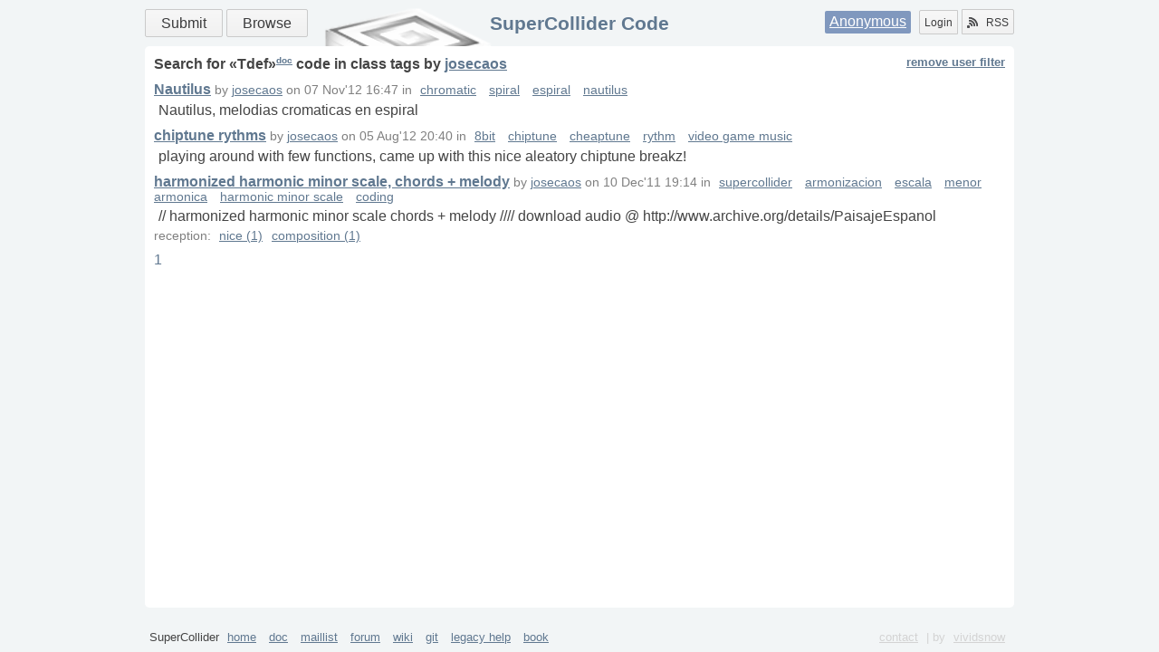

--- FILE ---
content_type: text/html
request_url: https://sccode.org/tag/class/Tdef?by=josecaos
body_size: 1871
content:
<html xmlns="http://www.w3.org/1999/xhtml">
<head><meta http-equiv="Content-Type" content="text/html; charset=UTF-8" />
    <meta charset="UTF-8" />
    <title>SuperCollider Code</title>
    <link rel="shortcut icon" href="/static/images/favicon.ico" />
    <link rel="alternate" type="application/rss+xml" title="supercollider code: what's new" href="/rss" />
    <link rel="stylesheet" href="/static/css/style.css?v=3" />
    <link rel="stylesheet" href="/static/css/css3buttons.css" />
    <script src="//ajax.googleapis.com/ajax/libs/prototype/1.7.3.0/prototype.js"></script>
    <link href="/static/css/tag.css?v=1" rel="stylesheet" />
    
    <script type="application/x-javascript">
        //<![CDATA[
        Event.observe(document, 'dom:loaded', function() {
            /*code*/
        });
        //]]>
    </script>
</head>
<body>
    <div class="layout">
        <header class="b-head clearfix">
            <nav class="menu">
                <a class="big button positive" href="/submit" title="Submit your Code!">Submit</a>
                <a class="big button" href="/" title="Find something">Browse</a>
            </nav>
            <div class="auth">
                <span class="user"><a href="/login" title="Login using social service or Signup">Anonymous</a></span>
                <a class="left button" href="/login" title="Signup or Login">Login</a>
                <a href="/rss" class="right button" title="Subscribe to RSS Channels"><span class="icon rss"></span>RSS</a>
            </div>
            <h1><a href="/" title="Go to main page">SuperCollider Code</a></h1>
            
        </header>
        <div id="main" role="main" class="b-content clearfix"><div class="b-tag">
    <h1>Search for «<span class="tag">Tdef</span>»<a href="http://doc.sccode.org/Classes/Tdef.html" target="_blank" class="doc">doc</a> code  
        in 
        <span class="type">class</span> tags 
        <span class="by">by <a href="josecaos">josecaos</a></span> 
        
        <a href="https://sccode.org/tag/class/Tdef" class="filter">remove user filter</a>
    </h1>
    <div class="list">
        <div>
            <h3><a href="/1-4Rx">Nautilus</a></h3>
            <small> 
                
                by 
                <a class="user" href="/josecaos">josecaos</a> 
                on 
                <span class="date">07 Nov'12 16:47</span> 
                in 
                <span class="tags">
                    <a href="/tag/category/chromatic">chromatic</a>
                    <a href="/tag/category/spiral">spiral</a>
                    <a href="/tag/category/espiral">espiral</a>
                    <a href="/tag/category/nautilus">nautilus</a>
                </span>
            </small>
            <p>Nautilus, melodias cromaticas en espiral</p>
            
        </div>
    </div>
    <div class="list">
        <div>
            <h3><a href="/1-4QM">chiptune rythms</a></h3>
            <small> 
                
                by 
                <a class="user" href="/josecaos">josecaos</a> 
                on 
                <span class="date">05 Aug'12 20:40</span> 
                in 
                <span class="tags">
                    <a href="/tag/category/8bit">8bit</a>
                    <a href="/tag/category/chiptune">chiptune</a>
                    <a href="/tag/category/cheaptune">cheaptune</a>
                    <a href="/tag/category/rythm">rythm</a>
                    <a href="/tag/category/video game music">video game music</a>
                </span>
            </small>
            <p>playing around with few functions, came up with this nice aleatory chiptune breakz!</p>
            
        </div>
    </div>
    <div class="list">
        <div>
            <h3><a href="/1-Sm">harmonized harmonic minor scale, chords + melody</a></h3>
            <small> 
                
                by 
                <a class="user" href="/josecaos">josecaos</a> 
                on 
                <span class="date">10 Dec'11 19:14</span> 
                in 
                <span class="tags">
                    <a href="/tag/category/supercollider">supercollider</a>
                    <a href="/tag/category/armonizacion">armonizacion</a>
                    <a href="/tag/category/escala">escala</a>
                    <a href="/tag/category/menor armonica">menor armonica</a>
                    <a href="/tag/category/harmonic minor scale">harmonic minor scale</a>
                    <a href="/tag/category/coding">coding</a>
                </span>
            </small>
            <p>//&#13;
harmonized harmonic minor scale&#13;
chords + melody&#13;
////&#13;
download audio @ http://www.archive.org/details/PaisajeEspanol</p>
            <small class="reception">
                reception: <a href="/tag/reception/nice">nice (1)</a><a href="/tag/reception/composition">composition (1)</a>
            </small>
        </div>
    </div>
    <div class="pager"><div>
    
    <span>
        <a href="https://sccode.org/tag/class/Tdef?by=josecaos&amp;page=1" class="current">1</a>
    </span>
    
</div></div>
</div></div>
        <footer class="b-footer">
            <p>SuperCollider
                <a href="//supercollider.github.io/" target="_blank">home</a>
                <a href="//doc.sccode.org" target="_blank">doc</a>
                <a href="//www.listarc.bham.ac.uk/lists/sc-users/" target="_blank">maillist</a>
                <a href="//scsynth.org" target="_blank">forum</a>
                <a href="//supercollider.github.io/pages" target="_blank">wiki</a>
                <a href="//github.com/supercollider" target="_blank">git</a>
                <a href="//help.sccode.org" target="_blank">legacy help</a>
                <a href="//supercolliderbook.net/" target="_blank">book</a>
                <div>
                    <a href="/contact">contact</a>
                    | by <a href="//vividsnow.tumblr.com" target="_blank">vividsnow</a>
                </div>
            </p>
        </footer>
    </div>
</body>
</html>


--- FILE ---
content_type: text/css
request_url: https://sccode.org/static/css/css3buttons.css
body_size: 1636
content:
a.button, button { display: inline-block; padding: 6px 5px 5px 5px; font-family: sans-serif; font-size: 12px; color: #3C3C3D; background: #ECECEC url('../images/css3buttons_backgrounds.png') 0 0 no-repeat; white-space: nowrap; overflow: visible; cursor: pointer; text-decoration: none; border: 1px solid #CACACA; border-radius: 2px; outline: none; position: relative; *display: inline; *vertical-align: middle; }
button { margin-left: 0; margin-right: 0; *padding: 5px 5px 3px 5px; }
a.button.primary, button.primary { font-weight: bold }
a.button:focus, button:focus,
a.button:hover, button:hover { color: #FFFFFF; border-color: #388AD4; text-decoration: none; background-position: 0 -40px; background-color: #2D7DC5; }
a.button:active, button:active,
a.button.active, button.active { background-position: 0 -81px; border-color: #347BBA; background-color: #0F5EA2; color: #FFFFFF; }
a.button:active, button:active { top: 1px }
a.button.negative:focus, button.negative:focus,
a.button.negative:hover, button.negative:hover { color: #FFFFFF; background-position: 0 -121px; background-color: #D84743; border-color: #911D1B; }
a.button.negative:active, button.negative:active,
a.button.negative.active, button.negative.active { background-position: 0 -161px; background-color: #A5211E; border-color: #911D1B; }
a.button.positive:focus, button.positive:focus,
a.button.positive:hover, button.positive:hover { background-position: 0 -280px; background-color: #96ED89; border-color: #45BF55; }
a.button.positive:active, button.positive:active,
a.button.positive.active, button.positive.active { background-position: 0 -320px; background-color: #45BF55; }
a.button.pill, button.pill { border-radius: 19px; padding: 5px 10px 4px 10px; *padding: 4px 10px; }
a.button.left, button.left { border-bottom-right-radius: 0px; border-top-right-radius: 0px; margin-right: 0px; }
a.button.middle, button.middle { margin-right: 0px; margin-left: 0px; border-radius: 0px; border-right: none; border-left: none; }
a.button.right, button.right { border-top-left-radius: 0px; border-bottom-left-radius: 0px; margin-left: 0px; }
a.button.left:active, button.left:active,
a.button.middle:active, button.middle:active,
a.button.right:active, button.right:active { top: 0px }
a.button.big, button.big { font-size: 16px; padding-left: 17px; padding-right: 17px; }
button.big { *padding: 4px 17px 2px 17px; }
a.button span.icon, button span.icon { display: inline-block; width: 14px; height: 12px; margin: auto 7px auto auto; position: relative; top: 2px; *top: 0px; background-image: url('../images/css3buttons_icons.png'); background-repeat: no-repeat; }
a.big.button span.icon, button.big span.icon, { top: 0px }
a.button span.icon.book, button span.icon.book { background-position: 0 0 }
a.button:hover span.icon.book, button:hover span.icon.book { background-position: 0 -15px }
a.button span.icon.calendar, button span.icon.calendar { background-position: 0 -30px }
a.button:hover span.icon.calendar, button:hover span.icon.calendar { background-position: 0 -45px }
a.button span.icon.chat, button span.icon.chat { background-position: 0 -60px }
a.button:hover span.icon.chat, button:hover span.icon.chat { background-position: 0 -75px }
a.button span.icon.check, button span.icon.check { background-position: 0 -90px }
a.button:hover span.icon.check, button:hover span.icon.check { background-position: 0 -103px }
a.button span.icon.clock, button span.icon.clock { background-position: 0 -116px }
a.button:hover span.icon.clock, button:hover span.icon.clock { background-position: 0 -131px }
a.button span.icon.cog, button span.icon.cog { background-position: 0 -146px }
a.button:hover span.icon.cog, button:hover span.icon.cog { background-position: 0 -161px }
a.button span.icon.comment, button span.icon.comment { background-position: 0 -176px }
a.button:hover span.icon.comment, button:hover span.icon.comment { background-position: 0 -190px }
a.button span.icon.cross, button span.icon.cross { background-position: 0 -204px }
a.button:hover span.icon.cross, button:hover span.icon.cross { background-position: 0 -219px }
a.button span.icon.downarrow, button span.icon.downarrow { background-position: 0 -234px }
a.button:hover span.icon.downarrow, button:hover span.icon.downarrow { background-position: 0 -249px }
a.button span.icon.fork, button span.icon.fork { background-position: 0 -264px }
a.button:hover span.icon.fork, button:hover span.icon.fork { background-position: 0 -279px }
a.button span.icon.heart, button span.icon.heart { background-position: 0 -294px }
a.button:hover span.icon.heart, button:hover span.icon.heart { background-position: 0 -308px }
a.button span.icon.home, button span.icon.home { background-position: 0 -322px }
a.button:hover span.icon.home, button:hover span.icon.home { background-position: 0 -337px }
a.button span.icon.key, button span.icon.key { background-position: 0 -352px }
a.button:hover span.icon.key, button:hover span.icon.key { background-position: 0 -367px }
a.button span.icon.leftarrow, button span.icon.leftarrow { background-position: 0 -382px }
a.button:hover span.icon.leftarrow, button:hover span.icon.leftarrow { background-position: 0 -397px }
a.button span.icon.lock, button span.icon.lock { background-position: 0 -412px }
a.button:hover span.icon.lock, button:hover span.icon.lock { background-position: 0 -427px }
a.button span.icon.loop, button span.icon.loop { background-position: 0 -442px }
a.button:hover span.icon.loop, button:hover span.icon.loop { background-position: 0 -457px }
a.button span.icon.magnifier, button span.icon.magnifier { background-position: 0 -472px }
a.button:hover span.icon.magnifier, button:hover span.icon.magnifier { background-position: 0 -487px }
a.button span.icon.mail, button span.icon.mail { background-position: 0 -502px }
a.button:hover span.icon.mail, button:hover span.icon.mail { background-position: 0 -514px }
a.button span.icon.move, button span.icon.move { background-position: 0 -526px }
a.button:hover span.icon.move, button:hover span.icon.move { background-position: 0 -541px }
a.button span.icon.pen, button span.icon.pen { background-position: 0 -556px }
a.button:hover span.icon.pen, button:hover span.icon.pen { background-position: 0 -571px }
a.button span.icon.pin, button span.icon.pin { background-position: 0 -586px }
a.button:hover span.icon.pin, button:hover span.icon.pin { background-position: 0 -601px }
a.button span.icon.plus, button span.icon.plus { background-position: 0 -616px }
a.button:hover span.icon.plus, button:hover span.icon.plus { background-position: 0 -631px }
a.button span.icon.reload, button span.icon.reload { background-position: 0 -646px }
a.button:hover span.icon.reload, button:hover span.icon.reload { background-position: 0 -660px }
a.button span.icon.rightarrow, button span.icon.rightarrow { background-position: 0 -674px }
a.button:hover span.icon.rightarrow, button:hover span.icon.rightarrow { background-position: 0 -689px }
a.button span.icon.rss, button span.icon.rss { background-position: 0 -704px }
a.button:hover span.icon.rss, button:hover span.icon.rss { background-position: 0 -719px }
a.button span.icon.tag, button span.icon.tag { background-position: 0 -734px }
a.button:hover span.icon.tag, button:hover span.icon.tag { background-position: 0 -749px }
a.button span.icon.trash, button span.icon.trash { background-position: 0 -764px }
a.button:hover span.icon.trash, button:hover span.icon.trash { background-position: 0 -779px }
a.button span.icon.unlock, button span.icon.unlock { background-position: 0 -794px }
a.button:hover span.icon.unlock, button:hover span.icon.unlock { background-position: 0 -809px }
a.button span.icon.uparrow, button span.icon.uparrow { background-position: 0 -824px }
a.button:hover span.icon.uparrow, button:hover span.icon.uparrow { background-position: 0 -839px }
a.button span.icon.user, button span.icon.user { background-position: 0 -854px }
a.button:hover span.icon.user, button:hover span.icon.user { background-position: 0 -869px }
